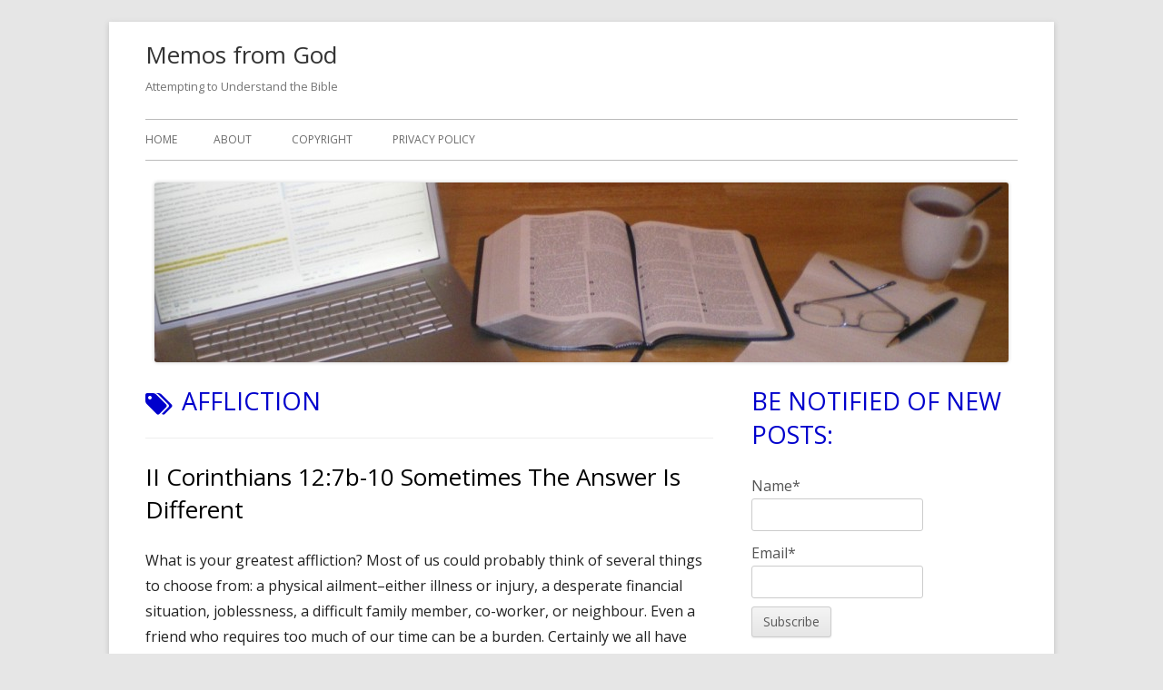

--- FILE ---
content_type: text/html; charset=UTF-8
request_url: https://memosfromgod.com/tag/affliction/
body_size: 52015
content:
<!doctype html>


<!--[if IE 8]>
<html class="ie ie8 no-js" lang="en-US">
<![endif]-->

<!--[if !(IE 8)]><!-->
<html lang="en-US" class="no-js">
<!--<![endif]-->
<head>


<meta charset="UTF-8" />
<meta name="viewport" content="width=device-width" />
<link rel="profile" href="http://gmpg.org/xfn/11" />
<link rel="profile" href="http://microformats.org/profile/specs" />
<link rel="profile" href="http://microformats.org/profile/hatom" />


<script>(function(html){html.className = html.className.replace(/\bno-js\b/,'js')})(document.documentElement);</script>
<title>affliction &#8211; Memos from God</title>
<link rel='dns-prefetch' href='//fonts.googleapis.com' />
<link rel='dns-prefetch' href='//s.w.org' />
<link href='https://fonts.gstatic.com' crossorigin rel='preconnect' />
<link rel="alternate" type="application/rss+xml" title="Memos from God &raquo; Feed" href="https://memosfromgod.com/feed/" />
<link rel="alternate" type="application/rss+xml" title="Memos from God &raquo; Comments Feed" href="https://memosfromgod.com/comments/feed/" />
<link rel="alternate" type="application/rss+xml" title="Memos from God &raquo; affliction Tag Feed" href="https://memosfromgod.com/tag/affliction/feed/" />
		<script type="text/javascript">
			window._wpemojiSettings = {"baseUrl":"https:\/\/s.w.org\/images\/core\/emoji\/12.0.0-1\/72x72\/","ext":".png","svgUrl":"https:\/\/s.w.org\/images\/core\/emoji\/12.0.0-1\/svg\/","svgExt":".svg","source":{"concatemoji":"https:\/\/memosfromgod.com\/wp-includes\/js\/wp-emoji-release.min.js?ver=5.2.21"}};
			!function(e,a,t){var n,r,o,i=a.createElement("canvas"),p=i.getContext&&i.getContext("2d");function s(e,t){var a=String.fromCharCode;p.clearRect(0,0,i.width,i.height),p.fillText(a.apply(this,e),0,0);e=i.toDataURL();return p.clearRect(0,0,i.width,i.height),p.fillText(a.apply(this,t),0,0),e===i.toDataURL()}function c(e){var t=a.createElement("script");t.src=e,t.defer=t.type="text/javascript",a.getElementsByTagName("head")[0].appendChild(t)}for(o=Array("flag","emoji"),t.supports={everything:!0,everythingExceptFlag:!0},r=0;r<o.length;r++)t.supports[o[r]]=function(e){if(!p||!p.fillText)return!1;switch(p.textBaseline="top",p.font="600 32px Arial",e){case"flag":return s([55356,56826,55356,56819],[55356,56826,8203,55356,56819])?!1:!s([55356,57332,56128,56423,56128,56418,56128,56421,56128,56430,56128,56423,56128,56447],[55356,57332,8203,56128,56423,8203,56128,56418,8203,56128,56421,8203,56128,56430,8203,56128,56423,8203,56128,56447]);case"emoji":return!s([55357,56424,55356,57342,8205,55358,56605,8205,55357,56424,55356,57340],[55357,56424,55356,57342,8203,55358,56605,8203,55357,56424,55356,57340])}return!1}(o[r]),t.supports.everything=t.supports.everything&&t.supports[o[r]],"flag"!==o[r]&&(t.supports.everythingExceptFlag=t.supports.everythingExceptFlag&&t.supports[o[r]]);t.supports.everythingExceptFlag=t.supports.everythingExceptFlag&&!t.supports.flag,t.DOMReady=!1,t.readyCallback=function(){t.DOMReady=!0},t.supports.everything||(n=function(){t.readyCallback()},a.addEventListener?(a.addEventListener("DOMContentLoaded",n,!1),e.addEventListener("load",n,!1)):(e.attachEvent("onload",n),a.attachEvent("onreadystatechange",function(){"complete"===a.readyState&&t.readyCallback()})),(n=t.source||{}).concatemoji?c(n.concatemoji):n.wpemoji&&n.twemoji&&(c(n.twemoji),c(n.wpemoji)))}(window,document,window._wpemojiSettings);
		</script>
		<style type="text/css">
img.wp-smiley,
img.emoji {
	display: inline !important;
	border: none !important;
	box-shadow: none !important;
	height: 1em !important;
	width: 1em !important;
	margin: 0 .07em !important;
	vertical-align: -0.1em !important;
	background: none !important;
	padding: 0 !important;
}
</style>
	<link rel='stylesheet' id='wp-block-library-css'  href='https://memosfromgod.com/wp-includes/css/dist/block-library/style.min.css?ver=5.2.21' type='text/css' media='all' />
<link rel='stylesheet' id='contact-form-7-css'  href='https://memosfromgod.com/wp-content/plugins/contact-form-7/includes/css/styles.css?ver=5.1.3' type='text/css' media='all' />
<link rel='stylesheet' id='email-subscribers-css'  href='https://memosfromgod.com/wp-content/plugins/email-subscribers/lite/public/css/email-subscribers-public.css?ver=5.6.0' type='text/css' media='all' />
<link rel='stylesheet' id='tinyframework-fonts-css'  href='https://fonts.googleapis.com/css?family=Open+Sans%3A400italic%2C700italic%2C400%2C700&#038;subset=latin%2Clatin-ext' type='text/css' media='all' />
<link rel='stylesheet' id='font-awesome-css'  href='https://memosfromgod.com/wp-content/themes/tiny-framework/fonts/font-awesome/css/font-awesome.min.css?ver=4.7.0' type='text/css' media='all' />
<link rel='stylesheet' id='tinyframework-style-css'  href='https://memosfromgod.com/wp-content/themes/tiny-framework/style.css?ver=2.3.1' type='text/css' media='all' />
<!--[if lt IE 9]>
<link rel='stylesheet' id='tinyframework-ie-css'  href='https://memosfromgod.com/wp-content/themes/tiny-framework/css/ie.css?ver=2.3.1' type='text/css' media='all' />
<![endif]-->
<script type='text/javascript' src='https://memosfromgod.com/wp-includes/js/jquery/jquery.js?ver=1.12.4-wp'></script>
<script type='text/javascript' src='https://memosfromgod.com/wp-includes/js/jquery/jquery-migrate.min.js?ver=1.4.1'></script>
<!--[if lt IE 9]>
<script type='text/javascript' src='https://memosfromgod.com/wp-content/themes/tiny-framework/js/html5shiv.min.js?ver=3.7.3'></script>
<![endif]-->
<link rel='https://api.w.org/' href='https://memosfromgod.com/wp-json/' />
<link rel="EditURI" type="application/rsd+xml" title="RSD" href="https://memosfromgod.com/xmlrpc.php?rsd" />
<link rel="wlwmanifest" type="application/wlwmanifest+xml" href="https://memosfromgod.com/wp-includes/wlwmanifest.xml" /> 
<meta name="generator" content="WordPress 5.2.21" />

</head>

<body class="archive tag tag-affliction tag-66 hfeed h-feed feed single-author header-image-yes custom-font-enabled list-view" itemscope="" itemtype="https://schema.org/CollectionPage">


<span class="skiplink"><a class="screen-reader-text" href="#content" title="Skip to content">Skip to content</a></span>


<noscript>
	<div id="no-javascript">
		Advanced features of this website require that you enable JavaScript in your browser. Thank you!	</div>
</noscript>

<div id="page" class="site">

	
	<header id="masthead" class="site-header" itemscope="itemscope" itemtype="https://schema.org/WPHeader">

		
		<div class="site-branding" itemprop="publisher" itemscope="itemscope" itemtype="https://schema.org/Organization">

			
			<div id="site-title-wrapper">

				
						<p id="site-title" itemprop="name" class="p-name site-title"><a href="https://memosfromgod.com/" rel="home" itemprop="url" class="u-url url">Memos from God</a></p>

					
						<p id="site-description" itemprop="description" class="p-summary e-content site-description">Attempting to Understand the Bible</p>

					
			</div><!-- #site-title-wrapper -->

		</div><!-- .site-branding -->

		
		<nav id="site-navigation" class="main-navigation" aria-label="Primary Menu" itemscope="itemscope" itemtype="https://schema.org/SiteNavigationElement">

			<h2 class="screen-reader-text">Primary Menu</h2>
			<button class="menu-toggle" aria-controls="primary-menu" aria-expanded="false">Menu</button>

			
			<div class="search-box-wrapper search-container-mobile">
				<div class="search-box">
					<form itemprop="potentialAction" itemscope itemtype="http://schema.org/SearchAction" role="search" method="get" class="search-form" action="https://memosfromgod.com/">
				<label>
					<span class="screen-reader-text">Search for:</span>
					<input type="search" itemprop="query-input" class="search-field" placeholder="Search &hellip;" value="" name="s" />
				</label>
				<input type="submit" class="search-submit" value="Search" />
			<meta itemprop="target" content="https://memosfromgod.com/?s={search} "/></form>				</div>
			</div>

			<!--<button class="go-to-top"><a href="#page"><span class="icon-webfont fa-chevron-circle-up" aria-hidden="true"></span></a></button>-->

			<div id="primary-menu" class="nav-menu"><ul>
<li ><a href="https://memosfromgod.com/">Home</a></li><li class="page_item page-item-964"><a href="https://memosfromgod.com/about/">About</a></li>
<li class="page_item page-item-4260"><a href="https://memosfromgod.com/copyright/">Copyright</a></li>
<li class="page_item page-item-3"><a href="https://memosfromgod.com/privacy-policy/">Privacy Policy</a></li>
</ul></div>

		</nav><!-- #site-navigation -->

		<!-- Custom Header - Start -->

		
		
			
				<img src="https://memosfromgod.com/wp-content/uploads/2011/03/cropped-memos.jpg" class="header-image" width="940" height="198" alt="Memos from God" />

			
		
		<!-- Custom Header - End -->

		
	</header><!-- .site-header -->

	
	<div id="content" class="site-content">

	<section id="primary" class="content-area">

		
		<main id="main" class="site-main" itemscope="itemscope" itemprop="mainContentOfPage">

			
		
			<header class="page-header">
				<h1 class="page-title" itemprop="headline"><span class="screen-reader-text">Tag: </span>affliction</h1>			</header><!-- .page-header -->

			
	
	<article id="post-2231" class="post-2231 post type-post status-publish format-standard category-faith category-grace tag-affliction tag-answers tag-faith-2 tag-grace-2 tag-ii-corinthians tag-paul tag-prayer-2 tag-thorn h-entry hentry h-as-article" itemscope="" itemtype="https://schema.org/Article">

		
		
		<header class="entry-header">

			
				
				<h2 class="entry-title" itemprop="headline">

					<a href="https://memosfromgod.com/ii-corinthians-127b-10-sometimes-the-answer-is-different-2/" rel="bookmark" itemprop="url">II Corinthians 12:7b-10 Sometimes The Answer Is Different</a>
					
				</h2>

				
				
				<div class="entry-meta">

					<span class="byline"><span class="author vcard" itemprop="author" itemscope="itemscope" itemtype="https://schema.org/Person"><span class="screen-reader-text">Author </span><a class="url fn n" href="https://memosfromgod.com/author/lc/" rel="author" itemprop="url name">LC</a></span></span><span class="posted-on"><span class="screen-reader-text">Published on </span><a href="https://memosfromgod.com/ii-corinthians-127b-10-sometimes-the-answer-is-different-2/" rel="bookmark"><time class="entry-date published updated" datetime="2014-01-29T16:34:03-05:00" itemprop="dateModified datePublished">January 29, 2014</time></a></span>
				</div><!-- .entry-meta -->

			
		</header><!-- .entry-header -->

		
			<div class="entry-content" itemprop="articleBody">

				<p>What is your greatest affliction? Most of us could probably think of several things to choose from: a physical ailment–either illness or injury, a desperate financial situation, joblessness, a difficult family member, co-worker, or neighbour. Even a friend who requires too much of our time can be a burden. Certainly we all have one challenge or another that we wouldn’t be sad to say good-bye to.</p>
<p>I think the Apostle Paul believed that his greatest affliction was pride, despite the fact that he faced constant opposition from people around him, beatings, shipwreck and even a stoning. (II Corinthians 11:24-25) And besides being struck blind on the road to Damascus, (Acts 22:6-11) the dangers he faced in his travels, hunger, sleepless nights, jail time, and the hard work he did just to survive. (II Corinthians 11:26-27)</p>
<p>In II Corinthians 12:7-10 Paul tells us about the thorn in his flesh, the trouble that bothered him enough that he repeatedly asked the Lord to remove it from him. Twice in the original language of II Corinthians 12:7, Paul states that the reason for the thorn was so that he would not become arrogant. It was there to keep his pride in check. We don’t know specifically what this thorn in the flesh was, only that it was troublesome enough that this man who had already endured so much, asked God three times to relieve him of the affliction.</p>
<p>There are people who believe that if you have enough faith, God will give you whatever you ask for, that He will never say no. I think Paul would have a different opinion, because God did not take away Paul’s thorn. Instead, He gave him something better: grace. God said, “My grace is enough for you.” Paul knew that to have God’s grace, the power of Christ working in him, was much more valuable than relief from his affliction. I think that Paul’s thorn was never specified, because God gives His grace to us too. Whatever we have to go through, God’s grace is enough. The more trials we have, the more grace we have available to us. Sometimes in the midst of trouble we don’t always see it that way, but God’s promises never change. If God’s grace was enough for Paul, it will be enough for us too.</p>

			</div><!-- .entry-content -->

		
		<footer class="entry-meta">

			<span class="posted-on"><span class="screen-reader-text">Published on </span><a href="https://memosfromgod.com/ii-corinthians-127b-10-sometimes-the-answer-is-different-2/" rel="bookmark"><time class="entry-date published updated" datetime="2014-01-29T16:34:03-05:00">January 29, 2014</time></a></span><span class="cat-links" itemprop="articleSection"><span class="screen-reader-text">Categories </span><a href="https://memosfromgod.com/category/faith/" rel="category tag">Faith</a>, <a href="https://memosfromgod.com/category/grace/" rel="category tag">Grace</a></span><span class="tags-links" itemprop="keywords"><span class="screen-reader-text">Tags </span><a href="https://memosfromgod.com/tag/affliction/" rel="tag">affliction</a>, <a href="https://memosfromgod.com/tag/answers/" rel="tag">answers</a>, <a href="https://memosfromgod.com/tag/faith-2/" rel="tag">faith</a>, <a href="https://memosfromgod.com/tag/grace-2/" rel="tag">grace</a>, <a href="https://memosfromgod.com/tag/ii-corinthians/" rel="tag">II Corinthians</a>, <a href="https://memosfromgod.com/tag/paul/" rel="tag">Paul</a>, <a href="https://memosfromgod.com/tag/prayer-2/" rel="tag">prayer</a>, <a href="https://memosfromgod.com/tag/thorn/" rel="tag">thorn</a></span>
			
		</footer><!-- .entry-meta -->

		
	</article><!-- #post-2231 -->

	
	
	<article id="post-1416" class="post-1416 post type-post status-publish format-standard category-faith category-grace tag-affliction tag-answers tag-faith-2 tag-grace-2 tag-ii-corinthians tag-paul tag-prayer-2 tag-thorn h-entry hentry h-as-article" itemscope="" itemtype="https://schema.org/Article">

		
		
		<header class="entry-header">

			
				
				<h2 class="entry-title" itemprop="headline">

					<a href="https://memosfromgod.com/ii-corinthians-127b-10-sometimes-the-answer-is-different/" rel="bookmark" itemprop="url">II Corinthians 12:7b-10  Sometimes The Answer Is Different</a>
					
						<span class="title-comment-meta">
							<a href="https://memosfromgod.com/ii-corinthians-127b-10-sometimes-the-answer-is-different/#comments">2</a>						</span>

					
				</h2>

				
				
				<div class="entry-meta">

					<span class="byline"><span class="author vcard" itemprop="author" itemscope="itemscope" itemtype="https://schema.org/Person"><span class="screen-reader-text">Author </span><a class="url fn n" href="https://memosfromgod.com/author/lc/" rel="author" itemprop="url name">LC</a></span></span><span class="posted-on"><span class="screen-reader-text">Published on </span><a href="https://memosfromgod.com/ii-corinthians-127b-10-sometimes-the-answer-is-different/" rel="bookmark"><time class="entry-date published updated" datetime="2012-06-13T19:38:59-05:00" itemprop="dateModified datePublished">June 13, 2012</time></a></span><span class="comments-link"><a href="https://memosfromgod.com/ii-corinthians-127b-10-sometimes-the-answer-is-different/#comments">2 Comments<span class="screen-reader-text"> on II Corinthians 12:7b-10  Sometimes The Answer Is Different</span></a></span>
				</div><!-- .entry-meta -->

			
		</header><!-- .entry-header -->

		
			<div class="entry-content" itemprop="articleBody">

				<p>What is your greatest affliction?  Most of us could probably think of several things to choose from: a physical ailment--either illness or injury, a desperate financial situation, joblessness, a difficult family member, co-worker, or neighbour.  Even a friend who requires too much of our time can be a burden.  Certainly we all have one challenge or another that we wouldn’t be sad to say good-bye to.</p>
<p>I think the Apostle Paul believed that his greatest affliction was pride, despite the fact that he faced constant opposition from people around him, beatings, shipwreck and even a stoning. (II Corinthians 11:24-25)  And besides being struck blind on the road to Damascus, (Acts 22:6-11) the dangers he faced in his travels, hunger, sleepless nights, jail time, and the hard work he did just to survive. (II Corinthians 11:26-27)</p>
<p>In II Corinthians 12:7-10 Paul tells us about the thorn in his flesh, the trouble that bothered him enough that he repeatedly asked the Lord to remove it from him.  Twice in the original language of II Corinthians 12:7, Paul states that the reason for the thorn was so that he would not become arrogant.  It was there to keep his pride in check.  We don’t know specifically what this thorn in the flesh was, only that it was troublesome enough that this man who had already endured so much, asked God three times to relieve him of the affliction.  </p>
<p>There are people who believe that if you have enough faith, God will give you whatever you ask for, that He will never say no.  I think Paul would have a different opinion, because God did not take away Paul’s thorn.  Instead, He gave him something better:  grace.  God said, “My grace is enough for you.”  Paul knew that to have God’s grace, the power of Christ working in him was much more valuable than relief from his affliction.  I think that Paul’s thorn was never specified, because God gives His grace to us too.  Whatever we have to go through, God’s grace is enough.  The more trials we have, the more grace we have available to us.  Sometimes in the midst of trouble we don’t always see it that way, but God’s promises never change.  If God’s grace was enough for Paul, it will be enough for us too.</p>

			</div><!-- .entry-content -->

		
		<footer class="entry-meta">

			<span class="posted-on"><span class="screen-reader-text">Published on </span><a href="https://memosfromgod.com/ii-corinthians-127b-10-sometimes-the-answer-is-different/" rel="bookmark"><time class="entry-date published updated" datetime="2012-06-13T19:38:59-05:00">June 13, 2012</time></a></span><span class="cat-links" itemprop="articleSection"><span class="screen-reader-text">Categories </span><a href="https://memosfromgod.com/category/faith/" rel="category tag">Faith</a>, <a href="https://memosfromgod.com/category/grace/" rel="category tag">Grace</a></span><span class="tags-links" itemprop="keywords"><span class="screen-reader-text">Tags </span><a href="https://memosfromgod.com/tag/affliction/" rel="tag">affliction</a>, <a href="https://memosfromgod.com/tag/answers/" rel="tag">answers</a>, <a href="https://memosfromgod.com/tag/faith-2/" rel="tag">faith</a>, <a href="https://memosfromgod.com/tag/grace-2/" rel="tag">grace</a>, <a href="https://memosfromgod.com/tag/ii-corinthians/" rel="tag">II Corinthians</a>, <a href="https://memosfromgod.com/tag/paul/" rel="tag">Paul</a>, <a href="https://memosfromgod.com/tag/prayer-2/" rel="tag">prayer</a>, <a href="https://memosfromgod.com/tag/thorn/" rel="tag">thorn</a></span><span class="comments-link"><a href="https://memosfromgod.com/ii-corinthians-127b-10-sometimes-the-answer-is-different/#comments">2 Comments<span class="screen-reader-text"> on II Corinthians 12:7b-10  Sometimes The Answer Is Different</span></a></span>
			
		</footer><!-- .entry-meta -->

		
	</article><!-- #post-1416 -->

	
			
		
			
		</main><!-- .site-main -->

		
	</section><!-- #primary -->


	
		
		
		<aside id="secondary" class="sidebar widget-area" aria-labelledby="sidebar-header" itemscope="itemscope" itemtype="https://schema.org/WPSideBar">

		<h2 class="screen-reader-text" id="sidebar-header">Main Sidebar</h2>

			
			<section id="email-subscribers-form-2" class="widget widget_email-subscribers-form"><h3 class="widget-title"> Be Notified Of New Posts: </h3><div class="emaillist" id="es_form_f1-n1"><form action="/tag/affliction/#es_form_f1-n1" method="post" class="es_subscription_form es_shortcode_form  es_ajax_subscription_form" id="es_subscription_form_6977a7b76175e" data-source="ig-es" data-form-id="1"><div class="es-field-wrap"><label>Name*<br /><input type="text" name="esfpx_name" class="ig_es_form_field_name" placeholder="" value="" required="required" /></label></div><div class="es-field-wrap"><label>Email*<br /><input class="es_required_field es_txt_email ig_es_form_field_email" type="email" name="esfpx_email" value="" placeholder="" required="required" /></label></div><input type="hidden" name="esfpx_lists[]" value="ca20aa0c0ac5" /><input type="hidden" name="esfpx_form_id" value="1" /><input type="hidden" name="es" value="subscribe" />
			<input type="hidden" name="esfpx_es_form_identifier" value="f1-n1" />
			<input type="hidden" name="esfpx_es_email_page" value="1416" />
			<input type="hidden" name="esfpx_es_email_page_url" value="https://memosfromgod.com/ii-corinthians-127b-10-sometimes-the-answer-is-different/" />
			<input type="hidden" name="esfpx_status" value="Unconfirmed" />
			<input type="hidden" name="esfpx_es-subscribe" id="es-subscribe-6977a7b76175e" value="7e00cfcc0c" />
			<label style="position:absolute;top:-99999px;left:-99999px;z-index:-99;"><input type="email" name="esfpx_es_hp_email" class="es_required_field" tabindex="-1" autocomplete="-1" value="" /></label><input type="submit" name="submit" class="es_subscription_form_submit es_submit_button es_textbox_button" id="es_subscription_form_submit_6977a7b76175e" value="Subscribe" /><span class="es_spinner_image" id="spinner-image"><img src="https://memosfromgod.com/wp-content/plugins/email-subscribers/lite/public/images/spinner.gif" alt="Loading" /></span></form><span class="es_subscription_message " id="es_subscription_message_6977a7b76175e"></span></div></section><section id="categories-2" class="widget widget_categories"><h3 class="widget-title">Categories</h3><form action="https://memosfromgod.com" method="get"><label class="screen-reader-text" for="cat">Categories</label><select  name='cat' id='cat' class='postform' >
	<option value='-1'>Select Category</option>
	<option class="level-0" value="705">Administration&nbsp;&nbsp;(1)</option>
	<option class="level-0" value="2">Assurance&nbsp;&nbsp;(13)</option>
	<option class="level-0" value="3">Bible Study&nbsp;&nbsp;(15)</option>
	<option class="level-1" value="8">&nbsp;&nbsp;&nbsp;Ephesians&nbsp;&nbsp;(12)</option>
	<option class="level-1" value="34">&nbsp;&nbsp;&nbsp;Romans&nbsp;&nbsp;(1)</option>
	<option class="level-0" value="691">Books&nbsp;&nbsp;(1)</option>
	<option class="level-0" value="720">Character&nbsp;&nbsp;(21)</option>
	<option class="level-0" value="4">Christmas&nbsp;&nbsp;(22)</option>
	<option class="level-0" value="5">Comfort&nbsp;&nbsp;(2)</option>
	<option class="level-0" value="6">Courage&nbsp;&nbsp;(5)</option>
	<option class="level-0" value="7">Easter&nbsp;&nbsp;(6)</option>
	<option class="level-0" value="9">Eternity&nbsp;&nbsp;(4)</option>
	<option class="level-0" value="10">Faith&nbsp;&nbsp;(47)</option>
	<option class="level-0" value="690">Faithfulness&nbsp;&nbsp;(3)</option>
	<option class="level-0" value="11">Forgiveness&nbsp;&nbsp;(19)</option>
	<option class="level-0" value="12">Fruit&nbsp;&nbsp;(34)</option>
	<option class="level-0" value="699">Gentleness&nbsp;&nbsp;(2)</option>
	<option class="level-0" value="13">Giving&nbsp;&nbsp;(15)</option>
	<option class="level-0" value="14">God&#8217;s Power&nbsp;&nbsp;(57)</option>
	<option class="level-0" value="15">Good Works&nbsp;&nbsp;(9)</option>
	<option class="level-0" value="698">Goodness&nbsp;&nbsp;(2)</option>
	<option class="level-0" value="16">Grace&nbsp;&nbsp;(29)</option>
	<option class="level-0" value="17">Holiness&nbsp;&nbsp;(5)</option>
	<option class="level-0" value="18">Hope&nbsp;&nbsp;(123)</option>
	<option class="level-0" value="19">Humility&nbsp;&nbsp;(4)</option>
	<option class="level-0" value="20">Hyperbole&nbsp;&nbsp;(4)</option>
	<option class="level-0" value="21">Joy&nbsp;&nbsp;(24)</option>
	<option class="level-0" value="22">Justice&nbsp;&nbsp;(4)</option>
	<option class="level-0" value="697">Kindness&nbsp;&nbsp;(2)</option>
	<option class="level-0" value="23">Learning&nbsp;&nbsp;(20)</option>
	<option class="level-0" value="24">Love&nbsp;&nbsp;(123)</option>
	<option class="level-0" value="25">Media&nbsp;&nbsp;(4)</option>
	<option class="level-0" value="26">Mercy&nbsp;&nbsp;(7)</option>
	<option class="level-0" value="703">Monday Meditation&nbsp;&nbsp;(295)</option>
	<option class="level-0" value="27">Movies&nbsp;&nbsp;(4)</option>
	<option class="level-0" value="696">Patience&nbsp;&nbsp;(2)</option>
	<option class="level-0" value="28">Peace&nbsp;&nbsp;(44)</option>
	<option class="level-0" value="29">Praise&nbsp;&nbsp;(2)</option>
	<option class="level-0" value="30">Prayer&nbsp;&nbsp;(18)</option>
	<option class="level-0" value="31">Pride&nbsp;&nbsp;(9)</option>
	<option class="level-0" value="32">Relationships&nbsp;&nbsp;(34)</option>
	<option class="level-0" value="33">Resurrection&nbsp;&nbsp;(2)</option>
	<option class="level-0" value="700">Self-Control&nbsp;&nbsp;(2)</option>
	<option class="level-0" value="729">Strength&nbsp;&nbsp;(10)</option>
	<option class="level-0" value="35">Success&nbsp;&nbsp;(6)</option>
	<option class="level-0" value="36">Thanksgiving&nbsp;&nbsp;(6)</option>
	<option class="level-0" value="37">Trials&nbsp;&nbsp;(16)</option>
	<option class="level-0" value="38">Trust&nbsp;&nbsp;(32)</option>
	<option class="level-0" value="39">Truth&nbsp;&nbsp;(21)</option>
	<option class="level-0" value="1">Uncategorized&nbsp;&nbsp;(3)</option>
	<option class="level-0" value="40">Unity&nbsp;&nbsp;(4)</option>
	<option class="level-0" value="701">Who I Am in Christ&nbsp;&nbsp;(33)</option>
	<option class="level-0" value="41">Wisdom&nbsp;&nbsp;(12)</option>
	<option class="level-0" value="42">Work&nbsp;&nbsp;(5)</option>
	<option class="level-0" value="43">Worship&nbsp;&nbsp;(4)</option>
	<option class="level-0" value="44">Wrath&nbsp;&nbsp;(1)</option>
</select>
</form>
<script type='text/javascript'>
/* <![CDATA[ */
(function() {
	var dropdown = document.getElementById( "cat" );
	function onCatChange() {
		if ( dropdown.options[ dropdown.selectedIndex ].value > 0 ) {
			dropdown.parentNode.submit();
		}
	}
	dropdown.onchange = onCatChange;
})();
/* ]]> */
</script>

			</section><section id="tag_cloud-2" class="widget widget_tag_cloud"><h3 class="widget-title">Tags</h3><div class="tagcloud"><a href="https://memosfromgod.com/tag/mondaymeditation/" class="tag-cloud-link tag-link-687 tag-link-position-1" style="font-size: 22pt;" aria-label="#MondayMeditation (355 items)">#MondayMeditation</a>
<a href="https://memosfromgod.com/tag/whoiam/" class="tag-cloud-link tag-link-702 tag-link-position-2" style="font-size: 13.238095238095pt;" aria-label="#WhoIAm (42 items)">#WhoIAm</a>
<a href="https://memosfromgod.com/tag/1-corinthians/" class="tag-cloud-link tag-link-46 tag-link-position-3" style="font-size: 10.095238095238pt;" aria-label="1 Corinthians (19 items)">1 Corinthians</a>
<a href="https://memosfromgod.com/tag/1-john/" class="tag-cloud-link tag-link-47 tag-link-position-4" style="font-size: 10.666666666667pt;" aria-label="1 John (22 items)">1 John</a>
<a href="https://memosfromgod.com/tag/2-corinthians/" class="tag-cloud-link tag-link-716 tag-link-position-5" style="font-size: 8.6666666666667pt;" aria-label="2 Corinthians (13 items)">2 Corinthians</a>
<a href="https://memosfromgod.com/tag/bible/" class="tag-cloud-link tag-link-97 tag-link-position-6" style="font-size: 8pt;" aria-label="Bible (11 items)">Bible</a>
<a href="https://memosfromgod.com/tag/blessing/" class="tag-cloud-link tag-link-104 tag-link-position-7" style="font-size: 8pt;" aria-label="blessing (11 items)">blessing</a>
<a href="https://memosfromgod.com/tag/character/" class="tag-cloud-link tag-link-124 tag-link-position-8" style="font-size: 11.619047619048pt;" aria-label="character (28 items)">character</a>
<a href="https://memosfromgod.com/tag/christmas/" class="tag-cloud-link tag-link-132 tag-link-position-9" style="font-size: 10.47619047619pt;" aria-label="Christmas (21 items)">Christmas</a>
<a href="https://memosfromgod.com/tag/colossians/" class="tag-cloud-link tag-link-141 tag-link-position-10" style="font-size: 8.2857142857143pt;" aria-label="Colossians (12 items)">Colossians</a>
<a href="https://memosfromgod.com/tag/encouragement/" class="tag-cloud-link tag-link-201 tag-link-position-11" style="font-size: 9.9047619047619pt;" aria-label="encouragement (18 items)">encouragement</a>
<a href="https://memosfromgod.com/tag/ephesians/" class="tag-cloud-link tag-link-205 tag-link-position-12" style="font-size: 12.666666666667pt;" aria-label="Ephesians (36 items)">Ephesians</a>
<a href="https://memosfromgod.com/tag/eternity/" class="tag-cloud-link tag-link-207 tag-link-position-13" style="font-size: 8.2857142857143pt;" aria-label="eternity (12 items)">eternity</a>
<a href="https://memosfromgod.com/tag/faith-2/" class="tag-cloud-link tag-link-219 tag-link-position-14" style="font-size: 13.809523809524pt;" aria-label="faith (48 items)">faith</a>
<a href="https://memosfromgod.com/tag/forgiveness-2/" class="tag-cloud-link tag-link-242 tag-link-position-15" style="font-size: 10.666666666667pt;" aria-label="forgiveness (22 items)">forgiveness</a>
<a href="https://memosfromgod.com/tag/fruit-of-the-spirit/" class="tag-cloud-link tag-link-250 tag-link-position-16" style="font-size: 11.142857142857pt;" aria-label="fruit of the Spirit (25 items)">fruit of the Spirit</a>
<a href="https://memosfromgod.com/tag/galatians/" class="tag-cloud-link tag-link-256 tag-link-position-17" style="font-size: 12.190476190476pt;" aria-label="Galatians (32 items)">Galatians</a>
<a href="https://memosfromgod.com/tag/giving-2/" class="tag-cloud-link tag-link-268 tag-link-position-18" style="font-size: 9.7142857142857pt;" aria-label="giving (17 items)">giving</a>
<a href="https://memosfromgod.com/tag/god/" class="tag-cloud-link tag-link-272 tag-link-position-19" style="font-size: 8.6666666666667pt;" aria-label="God (13 items)">God</a>
<a href="https://memosfromgod.com/tag/gods-goodness/" class="tag-cloud-link tag-link-273 tag-link-position-20" style="font-size: 10.47619047619pt;" aria-label="God&#039;s goodness (21 items)">God&#039;s goodness</a>
<a href="https://memosfromgod.com/tag/gods-power-2/" class="tag-cloud-link tag-link-276 tag-link-position-21" style="font-size: 10.47619047619pt;" aria-label="God&#039;s power (21 items)">God&#039;s power</a>
<a href="https://memosfromgod.com/tag/grace-2/" class="tag-cloud-link tag-link-288 tag-link-position-22" style="font-size: 12.571428571429pt;" aria-label="grace (35 items)">grace</a>
<a href="https://memosfromgod.com/tag/hebrews/" class="tag-cloud-link tag-link-308 tag-link-position-23" style="font-size: 9.9047619047619pt;" aria-label="Hebrews (18 items)">Hebrews</a>
<a href="https://memosfromgod.com/tag/holy-spirit/" class="tag-cloud-link tag-link-317 tag-link-position-24" style="font-size: 9.4285714285714pt;" aria-label="Holy Spirit (16 items)">Holy Spirit</a>
<a href="https://memosfromgod.com/tag/hope-2/" class="tag-cloud-link tag-link-320 tag-link-position-25" style="font-size: 18.285714285714pt;" aria-label="hope (145 items)">hope</a>
<a href="https://memosfromgod.com/tag/humility/" class="tag-cloud-link tag-link-324 tag-link-position-26" style="font-size: 9.7142857142857pt;" aria-label="humility (17 items)">humility</a>
<a href="https://memosfromgod.com/tag/isaiah/" class="tag-cloud-link tag-link-349 tag-link-position-27" style="font-size: 11.809523809524pt;" aria-label="Isaiah (29 items)">Isaiah</a>
<a href="https://memosfromgod.com/tag/james/" class="tag-cloud-link tag-link-351 tag-link-position-28" style="font-size: 9.7142857142857pt;" aria-label="James (17 items)">James</a>
<a href="https://memosfromgod.com/tag/john/" class="tag-cloud-link tag-link-356 tag-link-position-29" style="font-size: 14.095238095238pt;" aria-label="John (51 items)">John</a>
<a href="https://memosfromgod.com/tag/joy-2/" class="tag-cloud-link tag-link-364 tag-link-position-30" style="font-size: 11.047619047619pt;" aria-label="joy (24 items)">joy</a>
<a href="https://memosfromgod.com/tag/love/" class="tag-cloud-link tag-link-392 tag-link-position-31" style="font-size: 17.809523809524pt;" aria-label="love (128 items)">love</a>
<a href="https://memosfromgod.com/tag/luke/" class="tag-cloud-link tag-link-393 tag-link-position-32" style="font-size: 12.285714285714pt;" aria-label="Luke (33 items)">Luke</a>
<a href="https://memosfromgod.com/tag/matthew/" class="tag-cloud-link tag-link-401 tag-link-position-33" style="font-size: 13.428571428571pt;" aria-label="Matthew (44 items)">Matthew</a>
<a href="https://memosfromgod.com/tag/mercy/" class="tag-cloud-link tag-link-406 tag-link-position-34" style="font-size: 9.7142857142857pt;" aria-label="mercy (17 items)">mercy</a>
<a href="https://memosfromgod.com/tag/peace/" class="tag-cloud-link tag-link-460 tag-link-position-35" style="font-size: 15.047619047619pt;" aria-label="peace (65 items)">peace</a>
<a href="https://memosfromgod.com/tag/philippians/" class="tag-cloud-link tag-link-470 tag-link-position-36" style="font-size: 10.095238095238pt;" aria-label="Philippians (19 items)">Philippians</a>
<a href="https://memosfromgod.com/tag/power/" class="tag-cloud-link tag-link-476 tag-link-position-37" style="font-size: 8.6666666666667pt;" aria-label="power (13 items)">power</a>
<a href="https://memosfromgod.com/tag/prayer-2/" class="tag-cloud-link tag-link-480 tag-link-position-38" style="font-size: 12.285714285714pt;" aria-label="prayer (33 items)">prayer</a>
<a href="https://memosfromgod.com/tag/proverbs/" class="tag-cloud-link tag-link-491 tag-link-position-39" style="font-size: 11.333333333333pt;" aria-label="Proverbs (26 items)">Proverbs</a>
<a href="https://memosfromgod.com/tag/psalms/" class="tag-cloud-link tag-link-494 tag-link-position-40" style="font-size: 14.952380952381pt;" aria-label="Psalms (63 items)">Psalms</a>
<a href="https://memosfromgod.com/tag/romans/" class="tag-cloud-link tag-link-543 tag-link-position-41" style="font-size: 13.904761904762pt;" aria-label="Romans (49 items)">Romans</a>
<a href="https://memosfromgod.com/tag/strength/" class="tag-cloud-link tag-link-596 tag-link-position-42" style="font-size: 11.904761904762pt;" aria-label="strength (30 items)">strength</a>
<a href="https://memosfromgod.com/tag/trials-2/" class="tag-cloud-link tag-link-642 tag-link-position-43" style="font-size: 11.333333333333pt;" aria-label="trials (26 items)">trials</a>
<a href="https://memosfromgod.com/tag/trust/" class="tag-cloud-link tag-link-644 tag-link-position-44" style="font-size: 13.142857142857pt;" aria-label="trust (41 items)">trust</a>
<a href="https://memosfromgod.com/tag/truth/" class="tag-cloud-link tag-link-646 tag-link-position-45" style="font-size: 10.285714285714pt;" aria-label="truth (20 items)">truth</a></div>
</section><section id="search-2" class="widget widget_search"><form itemprop="potentialAction" itemscope itemtype="http://schema.org/SearchAction" role="search" method="get" class="search-form" action="https://memosfromgod.com/">
				<label>
					<span class="screen-reader-text">Search for:</span>
					<input type="search" itemprop="query-input" class="search-field" placeholder="Search &hellip;" value="" name="s" />
				</label>
				<input type="submit" class="search-submit" value="Search" />
			<meta itemprop="target" content="https://memosfromgod.com/?s={search} "/></form></section><section id="archives-2" class="widget widget_archive"><h3 class="widget-title">Archives</h3>		<label class="screen-reader-text" for="archives-dropdown-2">Archives</label>
		<select id="archives-dropdown-2" name="archive-dropdown">
			
			<option value="">Select Month</option>
				<option value='https://memosfromgod.com/2026/01/'> January 2026 </option>
	<option value='https://memosfromgod.com/2025/12/'> December 2025 </option>
	<option value='https://memosfromgod.com/2025/11/'> November 2025 </option>
	<option value='https://memosfromgod.com/2025/10/'> October 2025 </option>
	<option value='https://memosfromgod.com/2025/09/'> September 2025 </option>
	<option value='https://memosfromgod.com/2025/08/'> August 2025 </option>
	<option value='https://memosfromgod.com/2025/07/'> July 2025 </option>
	<option value='https://memosfromgod.com/2025/06/'> June 2025 </option>
	<option value='https://memosfromgod.com/2025/05/'> May 2025 </option>
	<option value='https://memosfromgod.com/2025/04/'> April 2025 </option>
	<option value='https://memosfromgod.com/2025/03/'> March 2025 </option>
	<option value='https://memosfromgod.com/2025/02/'> February 2025 </option>
	<option value='https://memosfromgod.com/2025/01/'> January 2025 </option>
	<option value='https://memosfromgod.com/2024/12/'> December 2024 </option>
	<option value='https://memosfromgod.com/2024/11/'> November 2024 </option>
	<option value='https://memosfromgod.com/2024/10/'> October 2024 </option>
	<option value='https://memosfromgod.com/2024/09/'> September 2024 </option>
	<option value='https://memosfromgod.com/2024/08/'> August 2024 </option>
	<option value='https://memosfromgod.com/2024/07/'> July 2024 </option>
	<option value='https://memosfromgod.com/2024/06/'> June 2024 </option>
	<option value='https://memosfromgod.com/2024/05/'> May 2024 </option>
	<option value='https://memosfromgod.com/2024/04/'> April 2024 </option>
	<option value='https://memosfromgod.com/2024/03/'> March 2024 </option>
	<option value='https://memosfromgod.com/2024/02/'> February 2024 </option>
	<option value='https://memosfromgod.com/2024/01/'> January 2024 </option>
	<option value='https://memosfromgod.com/2023/12/'> December 2023 </option>
	<option value='https://memosfromgod.com/2023/11/'> November 2023 </option>
	<option value='https://memosfromgod.com/2023/10/'> October 2023 </option>
	<option value='https://memosfromgod.com/2023/09/'> September 2023 </option>
	<option value='https://memosfromgod.com/2023/08/'> August 2023 </option>
	<option value='https://memosfromgod.com/2023/07/'> July 2023 </option>
	<option value='https://memosfromgod.com/2023/06/'> June 2023 </option>
	<option value='https://memosfromgod.com/2023/05/'> May 2023 </option>
	<option value='https://memosfromgod.com/2023/04/'> April 2023 </option>
	<option value='https://memosfromgod.com/2023/03/'> March 2023 </option>
	<option value='https://memosfromgod.com/2023/02/'> February 2023 </option>
	<option value='https://memosfromgod.com/2023/01/'> January 2023 </option>
	<option value='https://memosfromgod.com/2022/12/'> December 2022 </option>
	<option value='https://memosfromgod.com/2022/11/'> November 2022 </option>
	<option value='https://memosfromgod.com/2022/10/'> October 2022 </option>
	<option value='https://memosfromgod.com/2022/09/'> September 2022 </option>
	<option value='https://memosfromgod.com/2022/08/'> August 2022 </option>
	<option value='https://memosfromgod.com/2022/07/'> July 2022 </option>
	<option value='https://memosfromgod.com/2022/06/'> June 2022 </option>
	<option value='https://memosfromgod.com/2022/05/'> May 2022 </option>
	<option value='https://memosfromgod.com/2022/04/'> April 2022 </option>
	<option value='https://memosfromgod.com/2022/03/'> March 2022 </option>
	<option value='https://memosfromgod.com/2022/02/'> February 2022 </option>
	<option value='https://memosfromgod.com/2022/01/'> January 2022 </option>
	<option value='https://memosfromgod.com/2021/12/'> December 2021 </option>
	<option value='https://memosfromgod.com/2021/11/'> November 2021 </option>
	<option value='https://memosfromgod.com/2021/10/'> October 2021 </option>
	<option value='https://memosfromgod.com/2021/09/'> September 2021 </option>
	<option value='https://memosfromgod.com/2021/08/'> August 2021 </option>
	<option value='https://memosfromgod.com/2021/07/'> July 2021 </option>
	<option value='https://memosfromgod.com/2021/06/'> June 2021 </option>
	<option value='https://memosfromgod.com/2021/05/'> May 2021 </option>
	<option value='https://memosfromgod.com/2021/04/'> April 2021 </option>
	<option value='https://memosfromgod.com/2021/03/'> March 2021 </option>
	<option value='https://memosfromgod.com/2021/02/'> February 2021 </option>
	<option value='https://memosfromgod.com/2021/01/'> January 2021 </option>
	<option value='https://memosfromgod.com/2020/12/'> December 2020 </option>
	<option value='https://memosfromgod.com/2020/11/'> November 2020 </option>
	<option value='https://memosfromgod.com/2020/10/'> October 2020 </option>
	<option value='https://memosfromgod.com/2020/09/'> September 2020 </option>
	<option value='https://memosfromgod.com/2020/08/'> August 2020 </option>
	<option value='https://memosfromgod.com/2020/07/'> July 2020 </option>
	<option value='https://memosfromgod.com/2020/06/'> June 2020 </option>
	<option value='https://memosfromgod.com/2020/05/'> May 2020 </option>
	<option value='https://memosfromgod.com/2020/04/'> April 2020 </option>
	<option value='https://memosfromgod.com/2020/03/'> March 2020 </option>
	<option value='https://memosfromgod.com/2020/02/'> February 2020 </option>
	<option value='https://memosfromgod.com/2020/01/'> January 2020 </option>
	<option value='https://memosfromgod.com/2019/12/'> December 2019 </option>
	<option value='https://memosfromgod.com/2019/11/'> November 2019 </option>
	<option value='https://memosfromgod.com/2019/10/'> October 2019 </option>
	<option value='https://memosfromgod.com/2019/09/'> September 2019 </option>
	<option value='https://memosfromgod.com/2019/08/'> August 2019 </option>
	<option value='https://memosfromgod.com/2019/07/'> July 2019 </option>
	<option value='https://memosfromgod.com/2019/06/'> June 2019 </option>
	<option value='https://memosfromgod.com/2019/05/'> May 2019 </option>
	<option value='https://memosfromgod.com/2019/04/'> April 2019 </option>
	<option value='https://memosfromgod.com/2019/03/'> March 2019 </option>
	<option value='https://memosfromgod.com/2019/02/'> February 2019 </option>
	<option value='https://memosfromgod.com/2019/01/'> January 2019 </option>
	<option value='https://memosfromgod.com/2018/12/'> December 2018 </option>
	<option value='https://memosfromgod.com/2018/11/'> November 2018 </option>
	<option value='https://memosfromgod.com/2018/03/'> March 2018 </option>
	<option value='https://memosfromgod.com/2016/07/'> July 2016 </option>
	<option value='https://memosfromgod.com/2015/04/'> April 2015 </option>
	<option value='https://memosfromgod.com/2015/02/'> February 2015 </option>
	<option value='https://memosfromgod.com/2014/11/'> November 2014 </option>
	<option value='https://memosfromgod.com/2014/09/'> September 2014 </option>
	<option value='https://memosfromgod.com/2014/08/'> August 2014 </option>
	<option value='https://memosfromgod.com/2014/07/'> July 2014 </option>
	<option value='https://memosfromgod.com/2014/06/'> June 2014 </option>
	<option value='https://memosfromgod.com/2014/05/'> May 2014 </option>
	<option value='https://memosfromgod.com/2014/04/'> April 2014 </option>
	<option value='https://memosfromgod.com/2014/03/'> March 2014 </option>
	<option value='https://memosfromgod.com/2014/02/'> February 2014 </option>
	<option value='https://memosfromgod.com/2014/01/'> January 2014 </option>
	<option value='https://memosfromgod.com/2013/12/'> December 2013 </option>
	<option value='https://memosfromgod.com/2013/11/'> November 2013 </option>
	<option value='https://memosfromgod.com/2013/10/'> October 2013 </option>
	<option value='https://memosfromgod.com/2013/09/'> September 2013 </option>
	<option value='https://memosfromgod.com/2013/08/'> August 2013 </option>
	<option value='https://memosfromgod.com/2013/07/'> July 2013 </option>
	<option value='https://memosfromgod.com/2013/06/'> June 2013 </option>
	<option value='https://memosfromgod.com/2013/05/'> May 2013 </option>
	<option value='https://memosfromgod.com/2013/04/'> April 2013 </option>
	<option value='https://memosfromgod.com/2013/03/'> March 2013 </option>
	<option value='https://memosfromgod.com/2013/02/'> February 2013 </option>
	<option value='https://memosfromgod.com/2013/01/'> January 2013 </option>
	<option value='https://memosfromgod.com/2012/12/'> December 2012 </option>
	<option value='https://memosfromgod.com/2012/11/'> November 2012 </option>
	<option value='https://memosfromgod.com/2012/10/'> October 2012 </option>
	<option value='https://memosfromgod.com/2012/09/'> September 2012 </option>
	<option value='https://memosfromgod.com/2012/08/'> August 2012 </option>
	<option value='https://memosfromgod.com/2012/07/'> July 2012 </option>
	<option value='https://memosfromgod.com/2012/06/'> June 2012 </option>
	<option value='https://memosfromgod.com/2012/05/'> May 2012 </option>
	<option value='https://memosfromgod.com/2012/04/'> April 2012 </option>
	<option value='https://memosfromgod.com/2012/03/'> March 2012 </option>
	<option value='https://memosfromgod.com/2012/02/'> February 2012 </option>
	<option value='https://memosfromgod.com/2012/01/'> January 2012 </option>
	<option value='https://memosfromgod.com/2011/12/'> December 2011 </option>
	<option value='https://memosfromgod.com/2011/11/'> November 2011 </option>
	<option value='https://memosfromgod.com/2011/10/'> October 2011 </option>
	<option value='https://memosfromgod.com/2011/09/'> September 2011 </option>
	<option value='https://memosfromgod.com/2011/08/'> August 2011 </option>
	<option value='https://memosfromgod.com/2011/07/'> July 2011 </option>
	<option value='https://memosfromgod.com/2011/06/'> June 2011 </option>
	<option value='https://memosfromgod.com/2011/05/'> May 2011 </option>
	<option value='https://memosfromgod.com/2011/04/'> April 2011 </option>
	<option value='https://memosfromgod.com/2011/03/'> March 2011 </option>
	<option value='https://memosfromgod.com/2011/02/'> February 2011 </option>
	<option value='https://memosfromgod.com/2011/01/'> January 2011 </option>

		</select>

<script type='text/javascript'>
/* <![CDATA[ */
(function() {
	var dropdown = document.getElementById( "archives-dropdown-2" );
	function onSelectChange() {
		if ( dropdown.options[ dropdown.selectedIndex ].value !== '' ) {
			document.location.href = this.options[ this.selectedIndex ].value;
		}
	}
	dropdown.onchange = onSelectChange;
})();
/* ]]> */
</script>

		</section><section id="meta-2" class="widget widget_meta"><h3 class="widget-title">Meta</h3>			<ul>
						<li><a href="https://memosfromgod.com/wp-login.php">Log in</a></li>
			<li><a href="https://memosfromgod.com/feed/">Entries <abbr title="Really Simple Syndication">RSS</abbr></a></li>
			<li><a href="https://memosfromgod.com/comments/feed/">Comments <abbr title="Really Simple Syndication">RSS</abbr></a></li>
			<li><a href="https://wordpress.org/" title="Powered by WordPress, state-of-the-art semantic personal publishing platform.">WordPress.org</a></li>			</ul>
			</section>
			
		</aside><!-- #secondary -->

		
		</div><!-- #content .site-content -->

	
	
	<footer id="colophon" class="site-footer" aria-labelledby="footer-header" itemscope="itemscope" itemtype="https://schema.org/WPFooter">

		
		<h2 class="screen-reader-text" id="footer-header">Footer Content</h2>

		<div id="footer-widgets" class="widget-area three" itemscope="itemscope" itemtype="https://schema.org/WPSideBar">

			
				
				
				
			
		</div><!-- #footer-widgets -->

		<div class="site-info">

			
			
			Using <a href="http://mtomas.com/1/tiny-forge-free-mobile-first-wordpress-theme" rel="nofollow">Tiny Framework</a> <span class="meta-separator" aria-hidden="true">&bull;</span>
			
			<span id="site-admin-link"> <a href="https://memosfromgod.com/wp-login.php">Log in</a></span>

		</div><!-- .site-info -->

		<div class="site-info-2">

			
			

		</div><!-- .site-info-2 -->

		
	</footer><!-- .site-footer -->

	
</div><!-- #page .site -->

<!-- Go Here: http://labs.bible.org/NETBibleTagger to add this to your site. -->
<script type="text/javascript" defer="defer" src="http://labs.bible.org/api/NETBibleTagger/netbibletagger.js"></script>
<script>
	var refTagger = {
		settings: {
			bibleVersion: "ESV",
			libronixBibleVersion: "ESV",
			addLogosLink: false,
			appendIconToLibLinks: false,
			libronixLinkIcon: "dark",
			noSearchClassNames: [],
			useTooltip: true,
			noSearchTagNames: ["h1", "h2", "h3"],
			linksOpenNewWindow: false,
			convertHyperlinks: false,
			caseInsensitive: false,
			tagChapters: false 
		}
	};

	(function(d, t) {
		var g = d.createElement(t), s = d.getElementsByTagName(t)[0];
		g.src = 'https://api.reftagger.com/v2/reftagger.js';
		s.parentNode.insertBefore(g, s);
	}(document, 'script'));
</script>
<script type='text/javascript'>
/* <![CDATA[ */
var wpcf7 = {"apiSettings":{"root":"https:\/\/memosfromgod.com\/wp-json\/contact-form-7\/v1","namespace":"contact-form-7\/v1"}};
/* ]]> */
</script>
<script type='text/javascript' src='https://memosfromgod.com/wp-content/plugins/contact-form-7/includes/js/scripts.js?ver=5.1.3'></script>
<script type='text/javascript'>
/* <![CDATA[ */
var es_data = {"messages":{"es_empty_email_notice":"Please enter email address","es_rate_limit_notice":"You need to wait for some time before subscribing again","es_single_optin_success_message":"Successfully Subscribed.","es_email_exists_notice":"Email Address already exists!","es_unexpected_error_notice":"Oops.. Unexpected error occurred.","es_invalid_email_notice":"Invalid email address","es_try_later_notice":"Please try after some time"},"es_ajax_url":"https:\/\/memosfromgod.com\/wp-admin\/admin-ajax.php"};
/* ]]> */
</script>
<script type='text/javascript' src='https://memosfromgod.com/wp-content/plugins/email-subscribers/lite/public/js/email-subscribers-public.js?ver=5.6.0'></script>
<script type='text/javascript' src='https://memosfromgod.com/wp-content/themes/tiny-framework/js/navigation.js?ver=2.3.1'></script>
<script type='text/javascript'>
/* <![CDATA[ */
var tinyframeworkAdditionalScripts = {"newWindow":"Opens in a new window"};
/* ]]> */
</script>
<script type='text/javascript' src='https://memosfromgod.com/wp-content/themes/tiny-framework/js/functions.js?ver=2.3.1'></script>
<script type='text/javascript' src='https://memosfromgod.com/wp-content/themes/tiny-framework/js/skip-link-focus-fix.js?ver=2.3.1'></script>
<script type='text/javascript' src='https://memosfromgod.com/wp-includes/js/wp-embed.min.js?ver=5.2.21'></script>

<!-- Happy coding! "Ut In Omnibus Glorificetur Deus" ~Saint Benedict -->
</body>
</html>
